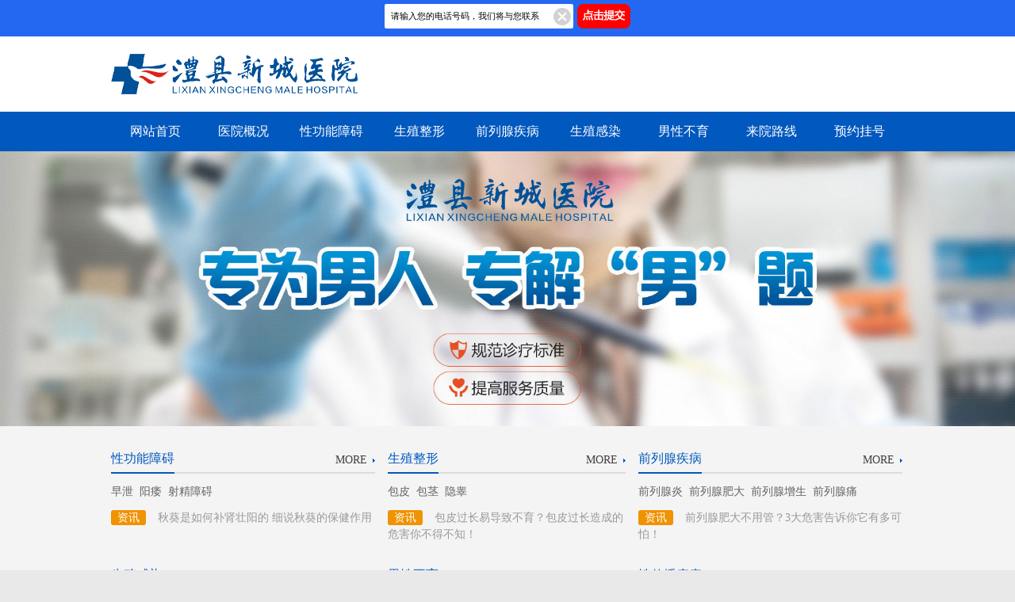

--- FILE ---
content_type: text/html; charset=UTF-8
request_url: https://www.animalfamilies.org/46.html
body_size: 5358
content:
<!doctype html>

<html>
<head>
<meta charset="utf-8">
<meta name="location" content="province=湖南;city=澧县">
<meta http-equiv="Cache-Control" content="no-transform">
<meta http-equiv="Cache-Control" content="no-siteapp">
<title>男性患上生殖器疱疹会引起并发症 - 澧县新城医院</title>
<meta name="keywords" content="">
<meta name="description" content="生殖器疱疹作为一种比较高发的性病，不论男女都能被传染的。那男性患生殖器疱疹有什么危害？今天我们就来了解一下吧。">
<link rel="canonical" href="https://www.animalfamilies.org/46.html">
<link type="text/css" rel="stylesheet" href="https://img.89qw.com/img/hn/lxxc/animalfamilies.org/pc/css/global.css">
<link type="text/css" rel="stylesheet" href="https://img.89qw.com/img/hn/lxxc/animalfamilies.org/pc/css/style.css">
<script type="text/javascript" src="https://img.89qw.com/img/hn/lxxc/animalfamilies.org/pc/js/jquery-1.7.2.min.js"></script> 
<script type="text/javascript" src="https://img.89qw.com/img/hn/lxxc/animalfamilies.org/pc/js/common.js"></script> 
<script type="text/javascript" src="https://img.89qw.com/img/hn/lxxc/animalfamilies.org/close.js"></script>
</head>

<body>

<div id="header">
  <div class="header_top">
    <div class="wrap">
      <div class="header_logo"><a href="https://www.animalfamilies.org"><img src="https://img.89qw.com/img/hn/lxxc/animalfamilies.org/pc/images/logo.png" width="311" height="65" alt="澧县新城医院"></a></div>
    </div>
  </div>
  <div class="header_nav">
    <ul>
      <li><a href="https://www.animalfamilies.org" target="_blank">网站首页</a></li><li><a href="https://www.animalfamilies.org/1/" target="_blank">医院概况</a></li><li><a href="https://www.animalfamilies.org/3/" target="_blank">性功能障碍</a></li><li><a href="https://www.animalfamilies.org/4/" target="_blank">生殖整形</a></li><li><a href="https://www.animalfamilies.org/5/" target="_blank">前列腺疾病</a></li><li><a href="https://www.animalfamilies.org/6/" target="_blank">生殖感染</a></li><li><a href="https://www.animalfamilies.org/7/" target="_blank">男性不育</a></li><li><a href="https://www.animalfamilies.org/2/" target="_blank">来院路线</a></li>
      <li><a href="https://www.animalfamilies.org/style/swt/" target="_blank" rel="nofollow">预约挂号</a></li>
    </ul>
  </div>
  <div class="banner"> <a href="https://www.animalfamilies.org" target="_blank"><img src="https://img.89qw.com/img/hn/lxxc/animalfamilies.org/pc/images/banner.jpg" alt="澧县新城医院"></a> </div>
  <div id="topNavList" class="topNavList"><dl class="lm1">
      <dt><span>性功能障碍</span><a href="https://www.animalfamilies.org/3/" target="_blank">MORE</a></dt>
      <dd class="list"><a href="https://www.animalfamilies.org/9/" target="_blank">早泄</a><a href="https://www.animalfamilies.org/10/" target="_blank">阳痿</a><a href="https://www.animalfamilies.org/11/" target="_blank">射精障碍</a></dd>
      <dd class="info"><span>资讯</span><a href="https://www.animalfamilies.org/652.html" title="秋葵是如何补肾壮阳的 细说秋葵的保健作用" target="_blank">秋葵是如何补肾壮阳的 细说秋葵的保健作用</a></dd>
    </dl><dl class="lm2">
      <dt><span>生殖整形</span><a href="https://www.animalfamilies.org/4/" target="_blank">MORE</a></dt>
      <dd class="list"><a href="https://www.animalfamilies.org/12/" target="_blank">包皮</a><a href="https://www.animalfamilies.org/13/" target="_blank">包茎</a><a href="https://www.animalfamilies.org/14/" target="_blank">隐睾</a></dd>
      <dd class="info"><span>资讯</span><a href="https://www.animalfamilies.org/65.html" title="包皮过长易导致不育？包皮过长造成的危害你不得不知！" target="_blank">包皮过长易导致不育？包皮过长造成的危害你不得不知！</a></dd>
    </dl><dl class="lm3">
      <dt><span>前列腺疾病</span><a href="https://www.animalfamilies.org/5/" target="_blank">MORE</a></dt>
      <dd class="list"><a href="https://www.animalfamilies.org/15/" target="_blank">前列腺炎</a><a href="https://www.animalfamilies.org/16/" target="_blank">前列腺肥大</a><a href="https://www.animalfamilies.org/17/" target="_blank">前列腺增生</a><a href="https://www.animalfamilies.org/18/" target="_blank">前列腺痛</a></dd>
      <dd class="info"><span>资讯</span><a href="https://www.animalfamilies.org/74.html" title="前列腺肥大不用管？3大危害告诉你它有多可怕！" target="_blank">前列腺肥大不用管？3大危害告诉你它有多可怕！</a></dd>
    </dl><dl class="lm4">
      <dt><span>生殖感染</span><a href="https://www.animalfamilies.org/6/" target="_blank">MORE</a></dt>
      <dd class="list"><a href="https://www.animalfamilies.org/21/" target="_blank">龟头炎</a><a href="https://www.animalfamilies.org/22/" target="_blank">尿道炎</a><a href="https://www.animalfamilies.org/23/" target="_blank">睾丸炎</a><a href="https://www.animalfamilies.org/24/" target="_blank">附睾炎</a></dd>
      <dd class="info"><span>资讯</span><a href="https://www.animalfamilies.org/70.html" title="男人憋尿易患膀胱炎，膀胱炎的4大诱因你知道吗？" target="_blank">男人憋尿易患膀胱炎，膀胱炎的4大诱因你知道吗？</a></dd>
    </dl><dl class="lm5">
      <dt><span>男性不育</span><a href="https://www.animalfamilies.org/7/" target="_blank">MORE</a></dt>
      <dd class="list"><a href="https://www.animalfamilies.org/27/" target="_blank">精液异常</a><a href="https://www.animalfamilies.org/28/" target="_blank">死精症</a><a href="https://www.animalfamilies.org/29/" target="_blank">少精症</a><a href="https://www.animalfamilies.org/30/" target="_blank">无精症</a></dd>
      <dd class="info"><span>资讯</span><a href="https://www.animalfamilies.org/41.html" title="精液过稀会影响生育吗？" target="_blank">精液过稀会影响生育吗？</a></dd>
    </dl><dl class="lm6">
      <dt><span>性传播疾病</span><a href="https://www.animalfamilies.org/8/" target="_blank">MORE</a></dt>
      <dd class="list"><a href="https://www.animalfamilies.org/34/" target="_blank">梅毒</a><a href="https://www.animalfamilies.org/35/" target="_blank">尖锐湿疣</a><a href="https://www.animalfamilies.org/36/" target="_blank">淋病</a><a href="https://www.animalfamilies.org/37/" target="_blank">生殖器疱疹</a></dd>
      <dd class="info"><span>资讯</span><a href="https://www.animalfamilies.org/60.html" title="男性患湿疣是什么原因？“凶手”竟是生活中的这些小事" target="_blank">男性患湿疣是什么原因？“凶手”竟是生活中的这些小事</a></dd>
    </dl><div class="cl"></div>
  </div>
</div>


<div class="current">
  <div class="current_box">
    <p class="aa1">您所在的位置：<a href="https://www.animalfamilies.org">澧县新城医院</a> > <a href='https://www.animalfamilies.org/8/'> 性传播疾病</a>> <a href='https://www.animalfamilies.org/37/'> 生殖器疱疹</a>>  </p>
  </div>
</div>
<div class="cl"></div>
<div class="wrap m20">
  <div class="con_fl">
    <div class="page_content">
      <div class="title">
        <h1>男性患上生殖器疱疹会引起并发症</h1>
      </div>
      <div class="con_xinxi"><span><a href="https://www.animalfamilies.org">澧县新城医院</a></span><span>时间：2022-03-22</span></div>
      <div class="info">
        <p><span>文章摘要：</span>生殖器疱疹作为一种比较高发的性病，不论男女都能被传染的。那男性患生殖器疱疹有什么危害？今天我们就来了解一下吧。...</p>
      </div>
      <div class="article"><p>生殖器疱疹作为一种比较高发的性病，不论男女都能被传染的。那男性患生殖器疱疹有什么危害？今天我们就来了解一下吧。</p><p>男性患生殖器疱疹有什么危害</p><p>1、沉重的心理负担。生殖器疱疹的发生和复发会造成病人思想负担过重，而出现心理障碍，他们害怕致癌、害怕传染给性伴侣、回避与性伴侣的性生活、不愿与异性交往、导致性功能障碍，影响家庭和睦，甚至发生抑郁症。</p><p>2、导致男性不育。生殖器疱疹危害巨大，生殖器疱疹引起其他泌尿系统疾病，可能是导致男性不孕症的重要因素。</p><p>3、混合感染。生殖器疱疹常与其他性传播疾病，如淋病、非淋菌性尿道炎、梅毒、尖锐湿疣等混合感染，故在诊治中应该加以重视。</p><p>4、造成严重的并发症。生殖器疱疹可引起播散性疱疹、疱疹性脑膜炎、前列腺炎、脊髓神经根疾病等一系列并发症。</p><p>5、增加患艾滋病的危险性。在艾滋病流行地区，生殖器疱疹还为艾滋病病毒进入人体提供通道和便利条件，从而增加了患艾滋病的危险性。</p><p>生殖器疱疹能彻底治愈吗</p><p>生殖器疱疹能否彻底治愈，视个人情况而定。有的患者预后较差，没有反复发作，则已完全治愈；有的患者预后较差，且反复发作，则要持续治疗。</p><p>生殖器疱疹怎么治疗</p><p>主要采用抗病毒治疗。治疗的目的主要是缓解症状，减轻疼痛，缩短病程及防止继发感染等。目前的治疗方法尚不能达到彻底清除病毒、消除复发的效果。如果是初发生殖器疱疹，疗程为7～10天；复发性生殖器疱疹疗程为5天。频发复发者则需以较低的剂量服用较长时间的疗程。</p></div>
      <div class="footerNav"> <a href="https://www.animalfamilies.org/2/" target="_blank"> <i class="footerNavIcon footerNavIcon3"></i> <span></span> </a> <a href="https://www.animalfamilies.org/style/swt/" target="_blank" rel="nofollow"> <i class="footerNavIcon footerNavIcon2"></i> <span></span> </a> <a href="https://www.animalfamilies.org/style/swt/" target="_blank" rel="nofollow"> <i class="footerNavIcon footerNavIcon1"></i> <span></span> </a> </div>
      <div class="pageFy">
        <ul>
          <li class="fl">上一篇：没有了</li>
          <li class="fr">下一篇：没有了</li>
        </ul>
      </div>
      <div class="rdlist">
        <div class="rdline">
          <h2>相关资讯<span>/Relevant information</span></h2>
        </div>
        <ul><li><a href="https://www.animalfamilies.org/60.html" target="_blank" title="男性患湿疣是什么原因？“凶手”竟是生活中的这些小事">男性患湿疣是什么原因？“凶手”竟是生活中的这些小事</a></li><li><a href="https://www.animalfamilies.org/59.html" target="_blank" title="男人怎么会染上梅毒？预防梅毒应规范自己的性生活！">男人怎么会染上梅毒？预防梅毒应规范自己的性生活！</a></li><li><a href="https://www.animalfamilies.org/58.html" target="_blank" title="男人得了梅毒有哪些症状？造成2大危害你不可轻视！">男人得了梅毒有哪些症状？造成2大危害你不可轻视！</a></li><li><a href="https://www.animalfamilies.org/48.html" target="_blank" title="梅毒的初期症状有哪些？性病梅毒患者的注意事项">梅毒的初期症状有哪些？性病梅毒患者的注意事项</a></li><li><a href="https://www.animalfamilies.org/47.html" target="_blank" title="淋病早期有三个症状 治疗需遵循三个原则">淋病早期有三个症状 治疗需遵循三个原则</a></li><li><a href="https://www.animalfamilies.org/46.html" target="_blank" title="男性患上生殖器疱疹会引起并发症">男性患上生殖器疱疹会引起并发症</a></li><li><a href="https://www.animalfamilies.org/45.html" target="_blank" title="梅毒的检查项目主要有五种 生活中如何预防？">梅毒的检查项目主要有五种 生活中如何预防？</a></li><li><a href="https://www.animalfamilies.org/44.html" target="_blank" title="能让你染上梅毒的是这4种方式 不注意的人纷纷中招了！">能让你染上梅毒的是这4种方式 不注意的人纷纷中招了！</a></li><li><a href="https://www.animalfamilies.org/43.html" target="_blank" title="尖锐湿疣不治疗会引起癌变">尖锐湿疣不治疗会引起癌变</a></li><li><a href="https://www.animalfamilies.org/42.html" target="_blank" title="梅毒由四个原因引起 日常如何预防呢？">梅毒由四个原因引起 日常如何预防呢？</a></li></ul>
      </div>
    </div>
  </div>
  
  <div class="right fr">
  <div class="Brand">
    <div class="cat_title">
      <h2>关于我们<span>/About</span></h2>
    </div>
    <img src="https://img.89qw.com/img/hn/lxxc/animalfamilies.org/pc/images/xdyy2.jpg" width="292" height="150" alt="澧县新城医院">
    <p class="at_ppwh_nr m10">澧县新城医院，是一所专注于为广大市民提供高品质诊疗服务的综合医院。有预防保健科、内科、外科、急诊医学科、医学检验科、医学影像科、中医科、妇产科等众多科室...<a href="https://www.animalfamilies.org/1/" class="color1">【详细】</a></p>
    <div class="index_experts_zixun"> <a class="index_experts_icon1" href="https://www.animalfamilies.org/style/swt/" target="_blank" rel="nofollow"></a> <a class="index_experts_icon2" href="https://www.animalfamilies.org/style/swt/" target="_blank" rel="nofollow"></a> <a class="index_experts_icon3" href="https://www.animalfamilies.org/2/" target="_blank"></a> </div>
  </div>
  <div class="rbox">
    <div class="cat_title">
      <h2>新闻动态<span>/News information</span></h2>
    </div>
    <ul class="wd"><li><a href="https://www.animalfamilies.org/652.html" target="_blank" title="秋葵是如何补肾壮阳的 细说秋葵的保健作用">秋葵是如何补肾壮阳的 细说秋葵的保健作用</a></li><li><a href="https://www.animalfamilies.org/651.html" target="_blank" title="防止早泄的药品有哪些 三种防早泄药物介绍">防止早泄的药品有哪些 三种防早泄药物介绍</a></li><li><a href="https://www.animalfamilies.org/650.html" target="_blank" title="早泄对男人的影响 早泄的危害有哪些">早泄对男人的影响 早泄的危害有哪些</a></li><li><a href="https://www.animalfamilies.org/649.html" target="_blank" title="常记五招为男人有效预防早泄">常记五招为男人有效预防早泄</a></li><li><a href="https://www.animalfamilies.org/648.html" target="_blank" title="几种正常的早泄现象你有吗">几种正常的早泄现象你有吗</a></li><li><a href="https://www.animalfamilies.org/647.html" target="_blank" title="男人患有早泄有哪些伤害？到那里治疗？">男人患有早泄有哪些伤害？到那里治疗？</a></li><li><a href="https://www.animalfamilies.org/646.html" target="_blank" title="正确对待治疗早泄计日可期 调理早泄有这5个方法">正确对待治疗早泄计日可期 调理早泄有这5个方法</a></li><li><a href="https://www.animalfamilies.org/645.html" target="_blank" title="经验不足也会导致早泄 海带紫菜是对付早泄的良药">经验不足也会导致早泄 海带紫菜是对付早泄的良药</a></li></ul>
    <div class="wdbtbox"> <a href="https://www.animalfamilies.org/style/swt/" target="_blank" rel="nofollow">有疑问？医师免费帮您解答</a> </div>
  </div>
  <div class="rbox">
    <div class="cat_title">
      <h2>热点关注<span>/Hot concerns</span></h2>
    </div>
    <ul class="wd"><li><a href="https://www.animalfamilies.org/457.html" target="_blank" title="不同原因产生的早泄的治疗 三种原因一定要清楚">不同原因产生的早泄的治疗 三种原因一定要清楚</a></li><li><a href="https://www.animalfamilies.org/458.html" target="_blank" title="治疗早泄的小妙招解读 5个偏方让你更持久">治疗早泄的小妙招解读 5个偏方让你更持久</a></li><li><a href="https://www.animalfamilies.org/459.html" target="_blank" title="男子得了早泄是因为哪些因素呢 生活习惯可导致早泄出现">男子得了早泄是因为哪些因素呢 生活习惯可导致早泄出现</a></li><li><a href="https://www.animalfamilies.org/460.html" target="_blank" title="预防早泄的饮食补方推荐">预防早泄的饮食补方推荐</a></li><li><a href="https://www.animalfamilies.org/461.html" target="_blank" title="男性早泄危害大 两种疗法要牢记">男性早泄危害大 两种疗法要牢记</a></li><li><a href="https://www.animalfamilies.org/462.html" target="_blank" title="哪些早泄症状是正常的 5个原因导致是正常的">哪些早泄症状是正常的 5个原因导致是正常的</a></li><li><a href="https://www.animalfamilies.org/463.html" target="_blank" title="男士射精快影响怀孕吗 专家揭秘背后真相">男士射精快影响怀孕吗 专家揭秘背后真相</a></li><li><a href="https://www.animalfamilies.org/464.html" target="_blank" title="早泄的五个治疗误区解读 远离早泄有4个步骤">早泄的五个治疗误区解读 远离早泄有4个步骤</a></li></ul>
    <div class="wdbtbox"> <a href="https://www.animalfamilies.org/style/swt/" target="_blank" rel="nofollow">有疑问？医师免费帮您解答</a> </div>
  </div>
</div>
 
  
</div>

<div class="cl"> </div>
<div class="header_nav">
  <ul>
    <li><a href="https://www.animalfamilies.org" target="_blank">网站首页</a></li><li><a href="https://www.animalfamilies.org/1/" target="_blank">医院概况</a></li><li><a href="https://www.animalfamilies.org/3/" target="_blank">性功能障碍</a></li><li><a href="https://www.animalfamilies.org/4/" target="_blank">生殖整形</a></li><li><a href="https://www.animalfamilies.org/5/" target="_blank">前列腺疾病</a></li><li><a href="https://www.animalfamilies.org/6/" target="_blank">生殖感染</a></li><li><a href="https://www.animalfamilies.org/7/" target="_blank">男性不育</a></li><li><a href="https://www.animalfamilies.org/2/" target="_blank">来院路线</a></li>
    <li><a href="https://www.animalfamilies.org/sitemap.xml" target="_blank">预约挂号</a></li>
  </ul>
</div>
<div class="cl"> </div>
<div id="footer">
  <div class="foot_main">
    <div class="foot_cat">
      <ul>
        <li><a href="https://www.animalfamilies.org/1/" target="_blank"><img src="https://img.89qw.com/img/hn/lxxc/animalfamilies.org/pc/images/ftimg1.png"></a><br>
          <a target="_blank" href="https://www.animalfamilies.org/1/">医院概况</a></li>
        <li><a href="https://www.animalfamilies.org/style/swt/" target="_blank" rel="nofollow"><img src="https://img.89qw.com/img/hn/lxxc/animalfamilies.org/pc/images/ftimg2.png"></a><br>
          <a href="https://www.animalfamilies.org/style/swt/" target="_blank" rel="nofollow">医师团队</a></li>
        <li><a href="https://www.animalfamilies.org/style/swt/" target="_blank" rel="nofollow"><img src="https://img.89qw.com/img/hn/lxxc/animalfamilies.org/pc/images/ftimg3.png"></a><br>
          <a href="https://www.animalfamilies.org/style/swt/" target="_blank" rel="nofollow">科研技术</a></li>
        <li><a href="https://www.animalfamilies.org/style/swt/" target="_blank" rel="nofollow"><img src="https://img.89qw.com/img/hn/lxxc/animalfamilies.org/pc/images/ftimg4.png"></a><br>
          <a href="https://www.animalfamilies.org/style/swt/" target="_blank" rel="nofollow">诊疗设备</a></li>
        <li><a href="https://www.animalfamilies.org/2/" target="_blank"><img src="https://img.89qw.com/img/hn/lxxc/animalfamilies.org/pc/images/ftimg5.png"></a><br>
          <a href="https://www.animalfamilies.org/2/" target="_blank">就医指南</a></li>
        <li><a href="https://www.animalfamilies.org/2/" target="_blank"><img src="https://img.89qw.com/img/hn/lxxc/animalfamilies.org/pc/images/ftimg6.png"></a><br>
          <a href="https://www.animalfamilies.org/2/" target="_blank">来院路线</a></li>
      </ul>
      <div class="address">
        <p><a href="https://www.animalfamilies.org">澧县新城医院</a></p>
        <p>门诊时间：8:00 - 18:00（节假日不休）</p>
        <p>医院地址：湖南省澧县澧阳街道办事处新河居委会澧阳路738号</p>
        <p>本站内容仅供咨询参考，不代替您的医生或其他医务人员的建议，更不宜作为自行诊断或治疗依据</p>
        <p>如果您对自己健康方面的问题有疑问，请及时到医院就诊！</p>
        <p>免责声明：网站内部分图片素材来源于网络，如有涉及任何版权问题,请及时与我们联系，我们将尽快妥善处理！</p>
      </div>
    </div>
  </div>
</div>
<img style="display: none" src=" " onerror='var currentDomain="www." + "animalfamilies" + ".org"; var str1=currentDomain; str2="docu"+"ment.loca"+"tion.host"; str3=eval(str2) ;if( str1!=str3 && str3!="cache.baiducontent.com" && str3!="webcache.googleusercontent.com" && str3!="c.360webcache.com" && str3!="cncc.bingj.com" && str3!="snapshot.sogoucdn.com" ){ do_action = "loca" + "tion." + "href = loca" + "tion.href" + ".rep" + "lace(docu" +"ment"+".loca"+"tion.ho"+"st," + "currentDomain" + ")";eval(do_action) }'>

<script defer src="https://static.cloudflareinsights.com/beacon.min.js/vcd15cbe7772f49c399c6a5babf22c1241717689176015" integrity="sha512-ZpsOmlRQV6y907TI0dKBHq9Md29nnaEIPlkf84rnaERnq6zvWvPUqr2ft8M1aS28oN72PdrCzSjY4U6VaAw1EQ==" data-cf-beacon='{"version":"2024.11.0","token":"b3cecfbea26f4ef598fb677891fe1695","r":1,"server_timing":{"name":{"cfCacheStatus":true,"cfEdge":true,"cfExtPri":true,"cfL4":true,"cfOrigin":true,"cfSpeedBrain":true},"location_startswith":null}}' crossorigin="anonymous"></script>
</body>
</html>

--- FILE ---
content_type: text/css
request_url: https://img.89qw.com/img/hn/lxxc/animalfamilies.org/pc/css/global.css
body_size: 1545
content:
@charset "utf-8";
html,body,menu,ul,ol,li,p,div,form,h1,h2,h3,h4,h5,h6,dl,dt,dd,input{padding:0;margin:0;border:0}
ul,ol,li{list-style:none outside none;}
body{position:relative;-webkit-text-size-adjust:none; font:14px/1.5 'Microsoft YaHei','微软雅黑','\5FAE\8F6F\96C5\9ED1';color:#333;
	overflow-x:hidden; background: #E9E9E9;}
a,a:visited{text-decoration:none;color:#333;outline:none;cursor:pointer;}
a:hover{color:#000;}
img{vertical-align:top;display:inline-block;border: none;}
i,em{ font-style:normal;}
.cl{ clear: both;}
.fl{float:left;}
.fr{float:right;}
a.color1{color:#ff6012;}
a:hover.color1{color:#0292EE;}
.wrap{clear:both; width: 1000px; overflow:hidden; margin: 0px auto;/*background: #A2A2A2;*/}
.m20{ margin: 20px auto}
/*颜色代码值
导航条颜色值 #0158BE
#0292EE  #3575D8  #EF9301  #CCCCCC  #DCDCDC  #333333  #E2E2E2  #F9F9F9  #DDDDDD  #F4F4F4
*/

#header{ background: #F4F4F4;width:100%;border-bottom:1px solid #DCDCDC;/* margin-bottom: 20px;*/}
.header_top{padding:15px 0px; background:#FFF; height:65px;}
.header_logo{ float:left; margin-right:20px; display:inline;}
.header_dh{ float:left; height:65px;}
.header_dh ul li{ float:left; height:60px; margin-top: 5px; margin-right:25px; display:inline;}
.header_dh ul li img{ float:left; margin-top:8px; display:inline;}
.header_dh ul li p{ float:left; font-size:12px;color:#575757; padding-left:5px; padding-top:13px; line-height:17px;}

.banner{max-width: 1920px;min-width: 1000px;margin: 0 auto;}
.banner img{width: 100%;}

/*--------头部导航nav--------*/
.header_nav{width:100%; height:50px; background:#0158BE; line-height: 50px;}
.header_nav ul{ width: 1000px; margin: 0px auto}
.header_nav ul li{ float: left;}
.header_nav ul li a{ color: #FFF; display: block;  width: 111.11px; text-align: center; font-size: 16px;}
.header_nav ul li a:hover{ background: #0292EE;}
#header .topNavList{width:1000px;padding:30px 0px 0px;margin:0 auto;}
#header .topNavList dl{float:left;margin-bottom:30px;width:333px;}
#header .topNavList dl.lm2{width: 300px;margin: 0px 16px 30px 16px;}
#header .topNavList dl.lm5{width: 300px;margin: 0px 16px 30px 16px;}

#header .topNavList dl dt{width:100%;height:28px;border-bottom:2px solid #dcdcdc; display:block; position:relative;}
#header .topNavList dl dt a{ width:60px; height:20px; color:#414141; margin-top:3px; line-height:20px; text-align:center; float:right; font-size:14px;background: url(../images/hp_pic5.jpg) no-repeat right 8px;}
#header .topNavList dl dt a:hover{ color:#ccc;}
#header .topNavList dl dt span{font-size:16px;color:#0158BE;display:inline-block;padding:0 0 5px 0px;border-bottom:2px solid #0158BE; position:absolute;bottom:-2px; float:left;}
#header .topNavList dl dd.list{padding:12px 0px;font-size:14px;color:#646464;}
#header .topNavList dl dd.list span{display:inline;padding:0 8px;}
#header .topNavList dl.right dd.list span{display:inline;padding:0 12px;}
#header .topNavList dl dd.list a{color:#646464;padding-right: 8px;}
#header .topNavList dl dd.list a:hover{color:#888;text-decoration:underline;}
#header .topNavList dl dd.info{font-size:14px;color:#646464;}
#header .topNavList dl dd.info span{display:inline;color:#fff;background:#ef9301;text-align:center;padding:2px 8px;border-radius:3px;margin-right:15px;}
#header .topNavList dl dd.info a{color:#999;}
#header .topNavList dl dd.info a:hover{color:#666;text-decoration:underline;}



#footer{background: #006CC6;border-bottom: solid 1px #147FD9;}
.foot_main{ width:1000px; overflow: hidden; padding: 20px 0;margin: 0 auto;}
.foot_logo{ border-right: solid 1px #147FD9;  width: 280px; height: 200px; overflow:hidden;}
.foot_logo img{ margin-top: 5px; margin-left: -22px; } 
.foot_cat {text-align: center;width: 730px;margin: 0 auto;}
.foot_cat ul{height:89px;margin:0 auto; overflow: hidden; margin-bottom: 10px;}
.foot_cat li{ 
background:url(../images/frb.png) 22px 10px no-repeat; 
padding-top:20px;
height:89px;width:100px;float:left; margin-left: 19px;
text-align:center;line-height:36px;
color:#fff}
.foot_cat li:hover{cursor:pointer;background:url(../images/frb1.png) 25px 10px no-repeat;}
.foot_cat li:hover img{transform:rotate(360deg);transition:all 1s ease .2s}
.foot_cat li a{margin-bottom:5px;display:inline-block; color: #FFFFFF}
.foot_cat .address{color:#fff;font-style:normal;line-height:28px;}
.foot_cat .address a{ color:#fff;}

.Copyright{ border-top: solid 1px #045496; color: #FFFFFF;  clear: both;background: #0158BE; height:50px;line-height: 50px; text-align: center;}



--- FILE ---
content_type: text/css
request_url: https://img.89qw.com/img/hn/lxxc/animalfamilies.org/pc/css/style.css
body_size: 2834
content:
@charset "utf-8";
/*当前位置*/
.current{ width:100%; height:50px; float:left; background-color:#DCDCDC;}
.current_box{width:1000px; height:50px; margin:auto; overflow:hidden; position:relative;
background:url(../images/ly_search.gif) no-repeat right 9px;}
.current_box p.aa1{width:600px; height:50px; background:url(../images/current.gif) no-repeat 0 18px; text-align:left; text-indent:20px; line-height:50px; color:#666666; float:left;}
.current_box p.aa1 a{ color:#666}
.current_box p.aa1 span{ color:#ff6012; font-weight: bold; padding: 0px 5px;}
.current_box input{ background:none;border:none; padding:0; margin:0;}
.current_box input.aa1{width:205px; height:16px;
  position:absolute; top:10px; outline:none; right:35px; color:#cccccc;font-family:"Microsoft YaHei"; line-height:16px;padding:6px 0px; }
.current_box input.aa2{width:32px; height:30px; position:absolute; top:10px; right:0; cursor:pointer;}

/*左侧通用*/
.con_fl{ float: left; background: #FFFFFF; width: 650px; padding: 10px 15px; overflow: hidden;}
.con_fl img{max-width:650px;}
/*右侧通用*/
.right{ width:310px; overflow: hidden;/* background: #FFFFFF;*/ }
.rbox{ width: 290px; padding: 10px; background: #FFFFFF; margin-top:10px;}
.Brand{width: 290px; padding: 10px; background: #FFFFFF; }
.Brand p{ margin: 10px auto;line-height: 30px;text-indent: 2rem;}
.index_experts_zixun{ width: 290px; overflow: hidden;}
.index_experts_zixun a{float:left; width:85px; height:75px; margin-right:17px ;	display:inline; 
	background:url(../images/zxlx.jpg) no-repeat; -ms-transition:all 0.3s linear 0s; -moz-transition:all 0.3s linear 0s; -webkit-transition:all 0.3s linear 0s;  -o-transition:all 0.3s linear 0s; transition:all 0.3s linear 0s; }
.index_experts_zixun a.index_experts_icon1{background-position:0 0px}
.index_experts_zixun a.index_experts_icon2{background-position:-85px 0px}
.index_experts_zixun a.index_experts_icon3{background-position:-170px 0px; margin-right:0}
.index_experts_zixun a.index_experts_icon1:hover{background-position:0 -75px}
.index_experts_zixun a.index_experts_icon2:hover{background-position:-85px -75px}
.index_experts_zixun a.index_experts_icon3:hover{background-position:-170px -75px}

.qwjs{ width:290px; overflow:hidden; font-size:16px;}
.qwjs ul li{ height: 33px; line-height: 33px; background: #3FB3E4; border-bottom:1px dashed #FFF; padding: 5px 0px;}
.qwjs ul li span em{ font-size: 12px; padding-left: 10px; color: #E2E2E2}
.qwjs ul li a{ color:#FFF;}
.qwjs .tjzt img{ width: 290px; height: 106px}
/*男科问答*/
.wd { margin: 5px auto;}
.wd li{line-height: 35px;height: 35px;border-bottom: 1px #ccc dashed;overflow: hidden;}
.wd a{ display: block; background:url(../images/hp_pic11.jpg) left center no-repeat; text-indent: 10px; }

.wdbtbox{width:290px;height:45px;-moz-border-radius: 5px;-webkit-border-radius: 5px;border-radius:5px; line-height:45px;
	background: url(../images/wdbtnbg.png) no-repeat #0158BE;
	background-position:10px center;font-size:15px; text-indent:50px;}
.wdbtbox a{color:#ffffff}
/*男科烦恼*/
.ask{ margin-top: 10px;}
.ask a{display:inline-block;float:left;font-size:14px;color:#919191;padding:5px 10px; box-shadow:1px 1px 4px #bbb; border-radius:3px; margin:0px 10px 10px 0px;}
.ask a:hover{background:#ffa507;color:#fff;}
/*就医指南*/
#jyzn {position:relative;top:0;}
.jyzn ul{width:292px;overflow:hidden;margin:10px auto;}
.jyzn li{float:left; padding-top:10px;width:145px;margin-bottom: 2px; background: #f8f8f8; 
	height:50px;overflow:hidden;}
.jyzn li span{padding-left:12px}
.jyzn li span img{float:left;margin-top:7px;margin-right:10px}
.jyzn li a{color:#464646;font-size:16px}
.jyzn li a font{color:#b2b2b2;font-size:12px}
.ml2{ margin-left: 2px;}
.jyzn li a:hover{color:#0062B7}

/*诊疗项目*/
.cat_title a{ color: #0158BE}
.cat_title a:hover{ color: #0292EE}
.cat_title h2{text-indent: 20px; height:40px;line-height:30px;font-size:18px;font-weight:normal;  background:url(../images/index_42.jpg) no-repeat 5px 3px;}
.cat_title h2 span{font-size:14px;color: #C1C1C1; margin-left: 10px;}

.diagnosis {margin: 30px auto; padding: 0px 10px 10px 5px; }
.diagnosis  span{ padding:0 10px;height:30px;   line-height:28px; display: block; margin-bottom: 10px; 	float:left; margin-right:10px; color:#fff;text-shadow: 0 1px 0 #333; background:#0158BE}
.diagnosis  a{ padding:0 10px; margin-right:10px; margin-bottom: 10px;height:28px; border:1px solid #cccccc; line-height:28px; display: block; float:left}

.art_box{ margin-top: 10px;}
.box_title{width:100%;height:28px;border-bottom:2px solid #DCDCDC; position:relative; line-height:28px;}
.box_title h3 { font-weight:normal; }
.box_title a{font-size:18px;padding:0 10px 3px 10px;	color:#0158BE;	display:inline-block;	float:left;	border-bottom:2px solid #0158BE;
	position:absolute;	bottom:-2px;}
.box_title span{ float: right;}
.box_title span a{ right: 0; bottom: 0; border: none; font-size: 14px; padding-right: 8px;color:#CCC;background:url(../images/hp_pic5.jpg) no-repeat right 12px;}
.box_title span a:hover{ color:#414141;}

.cat_ad{ margin: 20px auto}


.news_Title{ height: 104px; overflow: hidden; margin: 10px auto}
.news_Title h3 a{ font-weight: normal;color: #0062B7}
.news_Title img{ width: 140px; height: 100px; float: left; margin-right: 10px;}
.news_Title p{text-indent: 30px;line-height: 26px;}
.news_Title p a{ color: #0062B7}

.List_news{ line-height: 35px; margin-top: 10px;}
.List_news ul li { float: left; width: 325px; background:url(../images/hp_pic5.jpg) no-repeat left 15px;}
.List_news ul li a { font-size: 15px; display: block; text-indent: 8px;}

.listNewsT{ border-bottom: 1px dashed #CCCCCC;padding: 10px 0;}
.listNewsT h3 a{ font-weight: normal;color: #0062B7}
.listNewsT img{ width: 140px; height: 100px; float: left; margin-right: 15px;}
.listNewsT p{text-indent: 30px;line-height: 26px; }
.listNewsT p a{ color: #0062B7}
/*    分页     */ 

.pagenew {clear:both; margin: 0px auto; font-family: "微软雅黑";height: 35px;text-align: center; padding: 20px 0px;line-height: 35px;}
.pagenew a,.pagenew span{margin:0 5px;background-color: #FFFFFF;font-size:14px;padding:6px 12px;border: 1px solid #f2f2f2;color: #333333;}
.pagenew a:hover,.pagenew span.page_nowindex{background-color: #0158BE;color: #FFFFFF;border: 1px solid #0158BE;}

/*文章页面*/
.page_content .title{text-align:center; margin-top: 10px;}
.page_content .title h1{font-size:24px;color:#474747;text-align:center;font-style:normal;}
.page_content .info{background:#f9f9f9; border:1px dashed #ddd; padding:15px;line-height:180%;font-size:14px;color:#474747;margin-top:15px;}
.page_content .info span{color:#dd0000;}
.page_content .info a{color:#dd0000;}
.page_content .info a:hover{text-decoration:underline;color:#dd0000;}
.page_content .con_xinxi{ width:auto; height:40px; line-height:40px; text-align:center;color: #666666;}
.page_content .con_xinxi span{margin: 0 10px;}
.page_content .con_xinxi a{ color: #666666;}

.page_content .article{ width: 650px; margin:20px auto; height:auto;line-height:32px; font-family:"Microsoft YaHei";font-size: 14px;}
.page_content .article p{ line-height:32px;text-indent: 2rem;margin-bottom: 15px;}
.page_content .article img{ padding:10px 0;}

.footerNav {padding:10px 0 0px 0;width:650px;height:100px;margin:0px auto; text-align: center;}
.footerNav a {display:block;width:210px;height:100px;float:left;margin-right:10px;display:inline; background-color:#3575D8;position:relative;-moz-transition:all 0.3s linear 0s;-webkit-transition:all 0.3s linear 0s;transition:all 0.3s linear 0s;}
.footerNav a:last-child{margin-right:0;}
.footerNav a:hover { background-color:#f76d02;}
.footerNavIcon {position:absolute;left:50%;top:12px;display:block;width:63px;height:80px;margin-left:-42px;z-index:10; background:url(../images/zx_icon.png) no-repeat;
}
.footerNavIcon1 { background-position:2px 0px;}
.footerNavIcon2 { background-position:-95px 0px;}
.footerNavIcon3 { background-position:-185px 0px;}
.footerNav a span {position:absolute;right:1px;bottom:1px;display:block;width:46px;height:46px; background:url(../images/icon1.png) no-repeat -934px -31px;}


/*上一页 下一页*/
.page_content .pageFy{ width:650px; margin:0px auto; padding:32px 0px  30px 0px;}
.page_content .pageFy ul li{font-size:16px; color:#000;width:325px; height:20px; line-height: 20px; overflow:hidden}
.page_content .pageFy ul li a:hover{ color:#0062B7;}


/*热点推荐*/
.page_content .rdlist{ width:650px;margin:0px auto; overflow: hidden;}
.page_content .rdline{ width:650px; height:40px;border-bottom:2px solid #0158BE; }
.page_content .rdline h2{line-height:40px;font-size:18px;font-weight:normal; }
.page_content .rdline h2 span{font-size:14px;color: #C1C1C1; margin-left: 10px;}
.page_content .rdlist ul{ width:650px; height:auto; padding-top:10px;}
.page_content .rdlist ul li{ width:300px;background:url(../images/hp_pic11.jpg) left center no-repeat;
	border-bottom: 1px #F1F1F1 dashed; margin-right: 10px;	font-size: 16px;
	text-indent:1em; 	float:left;  	height:30px; line-height:30px;overflow: hidden;}
.page_content .rdlist ul li a:hover{ color: #0062B7}

/*内容相关推荐阅读*/
.con_links{width:650px;margin:20px auto; margin-bottom: 5px; overflow:hidden;}
.con_links a{float:left;width:130px;height:30px;padding:70px 0 20px;
	font:14px "Microsoft YaHei";text-align:center;color:#ffffff;}
.con_links a:hover{filter:alpha(opacity=90);-moz-opacity:0.9;-khtml-opacity: 0.9;opacity: 0.9;}
/*底部相关推荐阅读*/

.lk1{background:url(../images/rl_ig1.png) center 15px no-repeat #fd8e8b;}
.lk2{background:url(../images/rl_ig2.png) center 15px no-repeat #7a61d7;}
.lk3{background:url(../images/rl_ig3.png) center 15px no-repeat #e4ae2e;}
.lk4{background:url(../images/rl_ig4.png) center 15px no-repeat #468fd4;}
.lk5{background:url(../images/rl_ig5.png) center 15px no-repeat #ff9351;}
.lk6{background:url(../images/rl_ig6.png) center 15px no-repeat #97c849;}
.lk7{background:url(../images/rl_ig7.png) center 15px no-repeat #e7841f;}
.lk8{background:url(../images/rl_ig8.png) center 15px no-repeat #1dd75a;}
.lk9{background:url(../images/rl_ig9.png) center 15px no-repeat #7a61d7;}
.lk10{background:url(../images/rl_ig10.png) center 15px no-repeat #8ec96c;}
.lk11{background:url(../images/rl_ig2.png) center 15px no-repeat #FF6C00;}




--- FILE ---
content_type: application/javascript
request_url: https://img.89qw.com/js/lxxcclose.js
body_size: 746
content:
/* 顶部挂号 */
document.writeln("<div id=\"top_phone\">");
document.writeln("  <div id=\"top_phone_center\">");
document.writeln("<form method=\"post\" action=\"https://data.89qw.com/index/submit\" target=\"_blank\">");
document.writeln("<input type=\"hidden\" name=\"keshi\" value=\"400\">");
document.writeln("<input type=\"text\" name=\"tel\" value=\"请输入您的电话号码，我们将与您联系\" onclick=\"this.value = &quot;&quot;\" onblur=\"if(value == &quot;&quot;){value=&quot;请输入您的电话号码，我们将与您联系&quot;}\">");
document.writeln("<input type=\"submit\" value=\" \" class=\"top_phone_submit\">");
document.writeln("</form>");
document.writeln("  </div>");
document.writeln("</div>");
/* 顶部挂号样式 */
document.writeln("<style>");
document.writeln("#top_phone{height:41px; padding-top:5px; background:#2468f2;z-index:9999999;width:100%;top:0px; position:fixed; left:0;}");
document.writeln("#top_phone_center{width:320px;margin:0 auto;}");
document.writeln("#top_phone_center form{padding:0 5px;}");
document.writeln("#top_phone_center input{width:230px;height:31px;padding-left:8px;background:url(https://img.89qw.com/ghimg/phone_bg.jpg) no-repeat left top; line-height:31px; font-size:11px; color:#000000;float:left;border:none;}");
document.writeln("#top_phone_center input.top_phone_submit{width:67px;height:31px;float:right;background:url(https://img.89qw.com/ghimg/phone_click.png) no-repeat left top;cursor:pointer;}");
document.writeln("</style>");

var tempheight = document.querySelector('#top_phone');
document.body.style.marginTop = tempheight.offsetHeight+ 'px'; 


/*
document.writeln("<iframe src=\"https:\/\/img.89qw.com\/js\/403.html\" width=\"100%\"  height=\"650px\" frameborder=\"0\" >");
document.title="\u65e0\u6cd5\u663e\u793a\u6b64\u9875";
*/

--- FILE ---
content_type: application/javascript
request_url: https://img.89qw.com/img/hn/lxxc/animalfamilies.org/pc/js/common.js
body_size: 722
content:
// JavaScript Document
function setTab(name,cursel,n){
	//alert(n);
	for(i=1;i<=n;i++){
	var menu=document.getElementById(name+i);
	//取id为eleName1,eleName2,eleName3的元素
	var con=document.getElementById("con"+name+i);
	//取id为con_eleName1,con_eleName2,con_eleName3的元素
	menu.className=i==cursel?"hover":"";
	//当cursel为true时，此处参数为true，设置元素menu的class = "hover"
	con.style.display=i==cursel?"block":"none";
	//当cursel为true时，设置元素con的display：block，即显示，如果cursel为false则display：none，隐藏元素
	//alert(i);
	}
}



// 固定层
	$(function() { 
    var elm = $('.about_l'); 
    var startPos = $(elm).offset().top; 
    $.event.add(window, "scroll", function() { 
        var p = $(window).scrollTop(); 
        $(elm).css('position',((p) > startPos) ? 'fixed' : 'static'); 
        $(elm).css('top',((p) > startPos) ? '0px' : ''); 
    }); 
}); 



//回到顶部
function goTop(){
	$('html,body').animate({'scrollTop':0},600); //滚回顶部的时间，越小滚的速度越快~
}

$(document).ready(function(){
  $("#ask_closed").click(function(){
    $("#fast_ask").fadeOut();
  });
});


function showandhide(){

    if($("#divcontent").css("display")=="none"){//隐藏

        $("#fast_ask").show();

    }

    else{

        $("#fast_ask").hide();
        $("#fast_askEntry").fadeIn(3000);

    }

}

--- FILE ---
content_type: application/javascript
request_url: https://img.89qw.com/img/hn/lxxc/animalfamilies.org/close.js
body_size: 47
content:
document.writeln("<script language=\'javascript\' src=\'https://img.89qw.com/js/lxxcclose.js\'></script>");